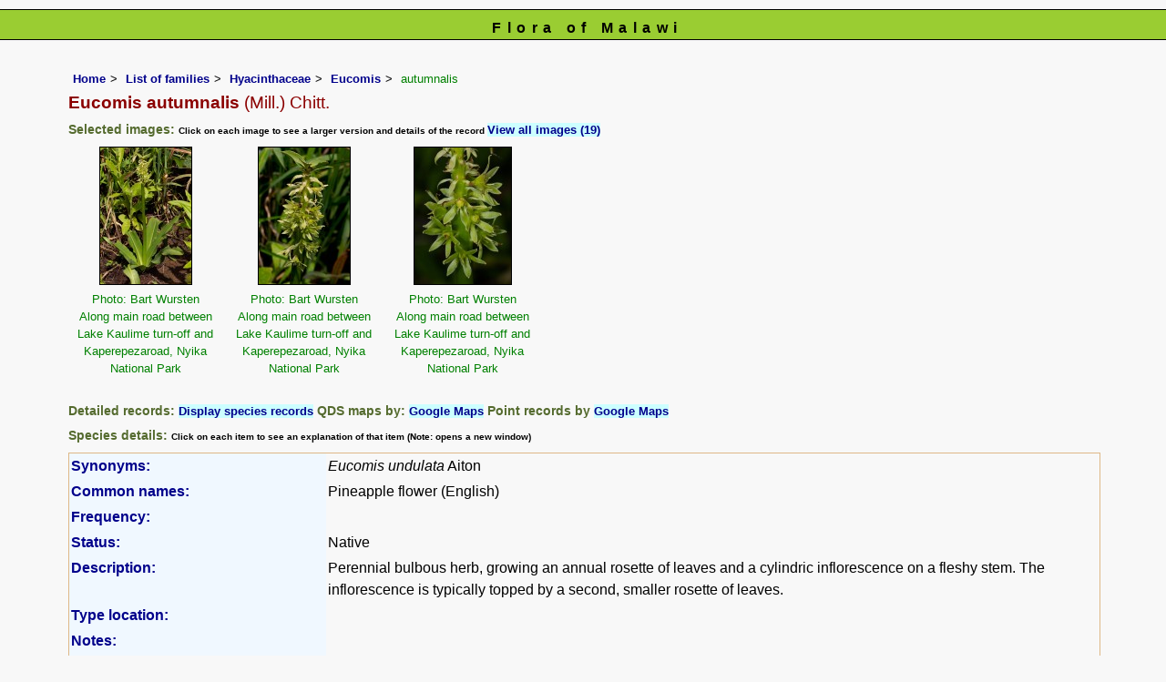

--- FILE ---
content_type: text/html; charset=UTF-8
request_url: https://www.malawiflora.com/speciesdata/species.php?species_id=114550
body_size: 18669
content:
<!DOCTYPE html>
<html lang="en">
<head><!-- Google tag (gtag.js) -->
<script async src="https://www.googletagmanager.com/gtag/js?id=G-H0W4J642Z2"></script>
<script>
  window.dataLayer = window.dataLayer || [];
  function gtag(){dataLayer.push(arguments);}
  gtag('js', new Date());

  gtag('config', 'G-H0W4J642Z2');
</script><title>Flora of Malawi: Species information: Eucomis autumnalis</title>
<meta charset="utf-8">
<meta name="description"
content="A web site containing information about the Flora of Malawi">

<meta name="author" content="Mark Hyde">
<meta name="viewport" content="width=device-width, initial-scale=1">
<link href="https://cdn.jsdelivr.net/npm/bootstrap@5.3.3/dist/css/bootstrap.min.css" rel="stylesheet" integrity="sha384-QWTKZyjpPEjISv5WaRU9OFeRpok6YctnYmDr5pNlyT2bRjXh0JMhjY6hW+ALEwIH" crossorigin="anonymous">

<script type="text/javascript" src="../common.js">
</script>

<link rel="stylesheet" type="text/css" href="../css/mal.css">

<link rel="icon" type="image/x-icon" href="../favicons/mal-icon.png">

</head>
<body>
<div id="Header">Flora of Malawi</div>

<div class="container-fluid">
  <div class="row">
    <div class="col">

<div class="indent">

<ul class="breadcrumb">
  <li><a href="../index.php">Home</a></li>
  <li><a href="index.php">List of families</a></li>
  <li><a href="family.php?family_id=101">Hyacinthaceae</a></li>
	<li><a href="genus.php?genus_id=353">Eucomis</a></li>
  
    <li>autumnalis</li>
</ul>

<h1>Eucomis autumnalis<span class="author"> (Mill.) Chitt.</span></h1>


<h2>Selected images:  <span class="smalltext">Click on each image to see a larger version and details of the record </span><span class="blueback"><a href="species.php?species_id=114550&ishow_id=1" rel="nofollow">View all images (19)</a></span></h2><div class="float"><div class="centered"><a href="image-display.php?species_id=114550&amp;image_id=13"  title="Eucomis autumnalis"><img src="images/11/114550-13-t.jpg" alt="Eucomis autumnalis"></a></div><p class="caption">Photo: Bart Wursten<br>Along main road between Lake Kaulime turn-off and Kaperepezaroad, Nyika National Park
</p></div>
<div class="float"><div class="centered"><a href="image-display.php?species_id=114550&amp;image_id=14"  title="Eucomis autumnalis"><img src="images/11/114550-14-t.jpg" alt="Eucomis autumnalis"></a></div><p class="caption">Photo: Bart Wursten<br>Along main road between Lake Kaulime turn-off and Kaperepezaroad, Nyika National Park
</p></div>
<div class="float"><div class="centered"><a href="image-display.php?species_id=114550&amp;image_id=15"  title="Eucomis autumnalis"><img src="images/11/114550-15-t.jpg" alt="Eucomis autumnalis"></a></div><p class="caption">Photo: Bart Wursten<br>Along main road between Lake Kaulime turn-off and Kaperepezaroad, Nyika National Park
</p></div>
<div class="break"></div>
<!-- End of image section -->

<h2>Detailed records: <span class="blueback"><a href="species-display.php?species_id=114550" title="Link to records for this species">Display species records</a></span>&nbsp;QDS maps by: <span class="blueback"><a href="google-maps-display-qds.php?species_id=114550" title="Link to map of species records by QDS">Google Maps</a></span>&nbsp;Point records by <span class="blueback"><a href="google-maps-display.php?species_id=114550" title="Link to Google maps">Google Maps</a></span></h2><h2>Species details: <span class="smalltext">Click on each item to see an explanation of that item (Note: opens a new window)</span></h2>

<table class="keytable2" width="95%" cellpadding="2"
cellspacing="4" summary="Species details">
<tr>
<td class="backcolor wid25">			
<strong><a href="about.php#syns" class="non-html" title="Follow this link for an explanation of this field. Link opens in new window">Synonyms:</a></strong>
</td>
<td>

<!-- Synonyms go here -->
<em>Eucomis undulata</em> Aiton <br>
</td>
</tr>

<tr>
<td class="backcolor wid25"><strong><a href="about.php#common" class="non-html" title="Follow this link for an explanation of this field. Link opens in new window">Common names:</a></strong>
</td><td>
Pineapple flower (English)

</td>
</tr>

<tr>
<td class="backcolor wid25"><strong><a href="about.php#freq" class="non-html" title="Follow this link for an explanation of this field. Link opens in new window">Frequency:</a></strong>
</td>
<td> </td>
</tr>

<tr>
<td class="backcolor wid25"><strong><a href="about.php#status" class="non-html" title="Follow this link for an explanation of this field. Link opens in new window">Status:</a></strong>
</td>
<td>Native</td>
</tr>


<tr>
<td class="backcolor wid25"><strong><a href="about.php#descr" class="non-html" title="Follow this link for an explanation of this field. Link opens in new window">Description:</a><br></strong>
</td>
<td>Perennial bulbous herb, growing an annual rosette of leaves and a cylindric inflorescence on a fleshy stem. The inflorescence is typically topped by a second, smaller rosette of leaves.</td>
</tr>

<tr>
<td class="backcolor wid25"><strong><a href="about.php#type_loc" class="non-html" title="Follow this link for an explanation of this field. Link opens in new window">Type location:</a><br></strong>
</td>
<td></td>
</tr>

<tr>
<td class="backcolor wid25"><strong><a href="about.php#comments" class="non-html" title="Follow this link for an explanation of this field. Link opens in new window">Notes:</a></strong>
</td>
<td>

</td>
</tr>

<tr>
<td class="backcolor wid25"><strong><a href="about.php#deriv" class="non-html" title="Follow this link for an explanation of this field. Link opens in new window">Derivation of specific name:</a></strong>
</td>
<td><strong>autumnalis</strong>: in autumn, referring to the flowering time. In fact not appropriate to these plants, which in our region usually flower during the height of the summer rains.</td>
</tr>

<tr>
<td class="backcolor wid25"><strong><a href="about.php#habitat" class="non-html" title="Follow this link for an explanation of this field. Link opens in new window">Habitat:</a></strong>
</td>
<td>A species of vlei margins and grassland, woodland and moist rocky terrain, mostly in the wetter parts of the country.</td>
</tr>
<tr>
<td class="backcolor wid25"><strong><a href="about.php#altitude" class="non-html" title="Follow this link for an explanation of this field. Link opens in new window">Altitude range: (metres)</a></strong></td>
<td>

980 - 2400 m </td>
</tr>

<tr>

<td class="backcolor wid25"><strong><a href="about.php#fltime" class="non-html" title="Follow this link for an explanation of this field. Link opens in new window">Flowering time:</a></strong></td><td>Dec - Mar</td></tr>
<tr>
<td class="backcolor wid25"><strong><a href="about.php#wwdist" class="non-html" title="Follow this link for an explanation of this field. Link opens in new window">Worldwide distribution:</a></strong>
</td>
<td>Malawi, Mozambique, Zambia, Zimbabwe and South Africa.</td>
</tr>

<tr>
<td class="backcolor wid25">
<strong>
<a href="about.php#zimdist" class="non-html" title="Follow this link for an explanation of this field. Link opens in new window">FZ divisions:</a> 
</strong>
</td>
<td>
N,C,S
</td>
</tr>
<tr>
<td class="backcolor wid25"><strong><a href="about.php#growth-form" class="non-html" title="Follow this link for an explanation of this field. Link opens in new window">Growth form(s):</a></strong>
</td>
<td></td>
</tr>

<tr>
<td class="backcolor wid25"><strong><a href="../endemic.php" class="non-html" title="Follow this link for an explanation of this field. Link opens in new window">Endemic status:</a></strong>
</td>
<td class="endemic"></td>
</tr>

<tr>
<td class="backcolor wid25"><strong><a href="../reddata.php" class="non-html" title="Follow this link for an explanation of this field. Link opens in new window">Red data list status: </a></strong>
</td>
<td class="reddata">
</td>
</tr>


<tr>
<td class="backcolor wid25"><strong><a href="about.php#insects" class="non-html" title="Follow this link for an explanation of this field. Link opens in new window">Insects associated with this species: </a></strong>
</td>
<td></td></tr>


<tr>
<td class="backcolor wid25"><strong><a href="spot-characters.php" class="non-html" title="Follow this link for an explanation of this field. Link opens in new window">Spot characters: </a></strong>
</td>
<td><span class="blueback"><a href="spots-per-species-display.php?species_id=114550">Display spot characters for this species</a></span></td>
</tr>


<tr>
<td class="backcolor wid25"> 

<strong><a href="about.php#content-date" class="non-html" title="Follow this link for an explanation of this field. Link opens in new window">Images last updated:</a></strong></td>

<td>Friday 5 April 2019</td>
</tr>

<tr>
<td class="backcolor wid25"><strong><a href="about.php#lit" class="non-html" title="Follow this link for an explanation of this field. Link opens in new window">Literature:</a></strong>
</td>

<td>
<p class="small85"><strong><a href="literature-display.php?literature_id=779">Baumann, G. (2005)</a>. </strong><em> Photographic Guide to Wildflowers of Malawi </em>  Wildlife and Environmental Society of Malawi Pages 194 - 195. <span class="majortax"></span>  <span class="smalltext"><strong> (Includes a picture).</strong></span></p>
<p class="small85"><strong><a href="literature-display.php?literature_id=802">Burrows, J.E. &amp; Willis, C.K. (eds) (2005)</a>. </strong><em> Plants of the Nyika Plateau </em>Southern African Botanical Diversity Network Report No. 31  SABONET, Pretoria Page 307. <span class="majortax">as Eucomis autumnalis autumnalis</span> <span class="smalltext"><strong> (Includes a picture).</strong></span></p>
<p class="small85"><strong><a href="literature-display.php?literature_id=993">Chapano, C. &amp; Mamuto, M. (2003)</a>. </strong><em> Plants of the Chimanimani District </em>  National Herbarium and Botanic Garden, Zimbabwe Page 25. <span class="majortax">As Eucomis autumnalis amaryllidifolia</span> <span class="smalltext"><strong></strong></span></p>
<p class="small85"><strong><a href="literature-display.php?literature_id=403">Da Silva, M.C., Izidine, S. &amp; Amude, A.B. (2004)</a>. </strong><em> A preliminary checklist of the vascular plants of Mozambique. </em>Southern African Botanical Diversity Network Report No. 30  Sabonet, Pretoria Page 126. <span class="majortax">As Eucomis zambesiaca</span> <span class="smalltext"><strong></strong></span></p>
<p class="small85"><strong><a href="literature-display.php?literature_id=770">Kirby, G. (2013)</a>. </strong><em> Wild Flowers of Southeast Botswana </em>  Struik Nature, Cape Town South Africa Page 356. <span class="majortax"></span> <span class="smalltext"><strong> (Includes a picture).</strong></span></p>
<p class="small85"><strong><a href="literature-display.php?literature_id=436">Linley, K. &amp; Baker, B. (1972)</a>. </strong><em> Flowers of the Veld </em>Bundu Series  Longman Zimbabwe Pages 15 - 16. <span class="majortax">As Eucomis undulata</span>  <span class="smalltext"><strong> (Includes a picture).</strong></span></p>
<p class="small85"><strong><a href="literature-display.php?literature_id=260">Mapaura, A. & Timberlake, J. (eds) (2004)</a>. </strong><em> A checklist of Zimbabwean vascular plants </em>Southern African Botanical Diversity Network Report No. 33  Sabonet, Pretoria and Harare Page 91. <span class="majortax">as Eucomis autumnalis subsp. amaryllidifolia</span> <span class="smalltext"><strong></strong></span></p>
<p class="small85"><strong><a href="literature-display.php?literature_id=1091">Moriarty, A. (1975)</a>. </strong><em> Wild Flowers of Malawi </em>  Purnell & sons Cape Town. Page 21. <span class="majortax">As Eucomis undulata</span> <span class="smalltext"><strong> (Includes a picture).</strong></span></p>
<p class="small85"><strong><a href="literature-display.php?literature_id=586">Phiri, P.S.M. (2005)</a>. </strong><em> A Checklist of Zambian Vascular Plants </em>Southern African Botanical Diversity Network Report No. 32   Page 115. <span class="majortax"></span> <span class="smalltext"><strong></strong></span></p>
<p class="small85"><strong><a href="literature-display.php?literature_id=365">Plowes, D.C.H. & Drummond, R.B. (1990)</a>. </strong><em> Wild Flowers of Zimbabwe. Revised edition. </em>  Longman, Zimbabwe. No. 4, plate 16</p>
<p class="small85"><strong><a href="literature-display.php?literature_id=729">Setshogo, M.P. (2005)</a>. </strong><em> Preliminary checklist of the plants of Botswana. </em>Sabonet Report no. 37.  Sabonet, Pretoria and Gaborone Page 123. <span class="majortax">as Eucomis autumnalis clavata</span> <span class="smalltext"><strong></strong></span></p>
<p class="small85"><strong><a href="literature-display.php?literature_id=1049">Wursten, B., Timberlake, J. &amp; Darbyshire, I. (2017)</a>. </strong> The Chimanimani Mountains: an updated checklist. <em>Kirkia </em><strong>19(1) </strong> Page 81. <span class="majortax"></span> <span class="smalltext"><strong></strong></span></p>

</td>
</tr>
</table>
<br>

<h2>Other sources of information about Eucomis autumnalis:</h2><h3>Our websites:</h3><strong>Flora of Botswana</strong>: <span class="blueback"><a href="https://www.botswanaflora.com/speciesdata/species.php?species_id=114550" title="Link opens in new tab" target="_blank">Eucomis autumnalis</a></span><br><strong>Flora of Mozambique</strong>: <span class="blueback"><a href="https://www.mozambiqueflora.com/speciesdata/species.php?species_id=114550" title="Link opens in new tab" target="_blank">Eucomis autumnalis</a></span><br><strong>Flora of Zambia</strong>: <span class="blueback"><a href="https://www.zambiaflora.com/speciesdata/species.php?species_id=114550" title="Link opens in new tab" target="_blank">Eucomis autumnalis</a></span><br><strong>Flora of Zimbabwe</strong>: <span class="blueback"><a href="https://www.zimbabweflora.co.zw/speciesdata/species.php?species_id=114550" title="Link opens in new tab" target="_blank">Eucomis autumnalis</a></span><br><h3>External websites:</h3><strong>African Plants: A Photo Guide</strong> (Senckenberg): <span class="blueback"><a href="http://www.africanplants.senckenberg.de/search.php?q=Eucomis+autumnalis" title="Link opens in new tab" target="_blank">Eucomis autumnalis</a></span><br><strong>African Plant Database</strong>: <span class="blueback"><a href="https://africanplantdatabase.ch/en/search/Eucomis%20autumnalis%20/fna/1/fsa/1/fta/1/bdm/1/page/1" target="_blank" title="Link opens in new tab">Eucomis autumnalis</a></span><br><strong>BHL</strong> (Biodiversity Heritage Library): <span class="blueback"><a href="https://www.biodiversitylibrary.org/search?searchTerm=Eucomis+autumnalis&amp;stype=C#/titles" target="_blank" title="Link opens in new tab">Eucomis autumnalis</a></span><br><strong>EOL</strong> (Encyclopedia of Life): <span class="blueback"><a href="https://www.eol.org/search?q=Eucomis+autumnalis" target="_blank" title="Link opens in new tab">Eucomis autumnalis</a></span><br><strong>GBIF</strong> (Global Biodiversity Information Facility): <span class="blueback"><a href="https://www.gbif.org/species/search?q=Eucomis+autumnalis" target="_blank" title="Link opens in new tab">Eucomis autumnalis</a></span><br><strong>Google</strong>: <span class="blueback"><a href="https://www.google.co.zw/search?hl=en&amp;q=Eucomis%20autumnalis" target="_blank" title="Link opens in new tab">Web</a></span> - <span class="blueback"><a href="https://www.google.co.zw/images?hl=en&amp;q=Eucomis+autumnalis&amp;tbm=isch" target="_blank" title="Link opens in new tab">Images</a></span> - <span class="blueback"><a href="https://scholar.google.com/scholar?q=Eucomis%20autumnalis&amp;hl=en" target="_blank" title="Link opens in new tab">Scholar</a></span><br><strong>iNaturalist</strong>: <span class="blueback"><a href="https://www.inaturalist.org/search?q=Eucomis%20autumnalis" target="_blank" title="Link opens in new tab">Eucomis autumnalis</a></span><br><strong>IPNI</strong> (International Plant Names Index): <span class="blueback"><a href="https://www.ipni.org/?q=Eucomis%20autumnalis" target="_blank" title="Link opens in new tab">Eucomis autumnalis</a></span><br><strong>JSTOR Plant Science</strong>: <span class="blueback"><a href="https://plants.jstor.org/search?Query=Eucomis+autumnalis" target="_blank" title="Link opens in new tab">Eucomis autumnalis</a></span><br><strong>Mansfeld World Database of Agricultural and Horticultural Crops</strong>: <span class="blueback"><a href="https://mansfeld.ipk-gatersleben.de/apex/f?p=185:145:0::NO::P3_BOTNAME:Eucomis+autumnalis" target="_blank" title="Link opens in new tab">Eucomis autumnalis</a></span><br><strong>Plants of the World Online</strong>: <span class="blueback"><a href="https://powo.science.kew.org/results?q=Eucomis+autumnalis" target="_blank" title="Link opens in new tab">Eucomis autumnalis</a></span><br><strong>Tropicos</strong>: <span class="blueback"><a href="https://tropicos.org/name/Search?name=Eucomis+autumnalis" target="_blank" title="Link opens in new tab">Eucomis autumnalis</a></span><br><strong>Wikipedia</strong>: <span class="blueback"><a href="https://en.wikipedia.org/wiki/Eucomis_autumnalis" target="_blank" title="Link opens in new tab">Eucomis autumnalis</a></span><br><br>
<ul class="breadcrumb">
  <li><a href="../index.php">Home</a></li>
  <li><a href="index.php">List of families</a></li>
  <li><a href="family.php?family_id=101">Hyacinthaceae</a></li>
	<li><a href="genus.php?genus_id=353">Eucomis</a></li>
  
    <li>autumnalis</li>
</ul>

</div><!-- Close "indent" div here -->

 </div> <!-- close col -->

</div> <!-- close row -->
 </div> <!-- close container-fluid -->

<hr>
<div class="tiny"><strong>Copyright: 

Mark Hyde, Bart Wursten, Petra Ballings and Meg Coates Palgrave, 2014-26</strong><br><br>
<strong>Hyde, M.A., Wursten, B.T.,  Ballings, P. &  Coates Palgrave, M.</strong> 
<strong>(2026)</strong>. <em>Flora of Malawi: Species information: Eucomis autumnalis.</em> <br>https://www.malawiflora.com/speciesdata/species.php?species_id=114550, retrieved 18 January 2026<br><br>Site software last modified: 24 June 2025 6:53pm (GMT +2)<br><a href="../terms.php">Terms of use</a><br>
</div><script src="https://cdn.jsdelivr.net/npm/bootstrap@5.3.3/dist/js/bootstrap.bundle.min.js" integrity="sha384-YvpcrYf0tY3lHB60NNkmXc5s9fDVZLESaAA55NDzOxhy9GkcIdslK1eN7N6jIeHz" crossorigin="anonymous"></script> 
 
</body>
</html>
